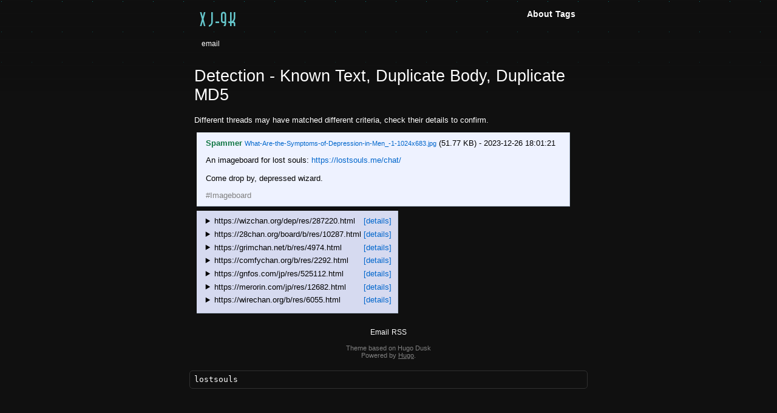

--- FILE ---
content_type: text/html
request_url: https://xj9k.neocities.org/posts/lostsouls/
body_size: 1508
content:
<!DOCTYPE html>
<html lang="en-US">

<head>
<meta charset="utf-8" />
<meta name="author" content="" />
<meta name="description" content="Global Spam Detection Robot 9000" />
<meta name="keywords" content="imageboard, spam" />
<meta name="viewport" content="width=device-width,minimum-scale=1,initial-scale=1">
<meta name="generator" content="Hugo 0.80.0" />

<link rel="canonical" href="https://xj9k.neocities.org/posts/lostsouls/">
<meta property="og:title" content="Known Text, Duplicate Body, Duplicate MD5" />
<meta property="og:description" content="An imageboard for lost souls: https://lostsouls.me/chat/Come drop by, depressed wizard." />
<meta property="og:type" content="article" />
<meta property="og:url" content="https://xj9k.neocities.org/posts/lostsouls/" />
<meta property="article:published_time" content="2023-12-26T18:01:21+00:00" />
<meta property="article:modified_time" content="2023-12-26T18:01:21+00:00" />

<meta name="twitter:card" content="summary"/>
<meta name="twitter:title" content="Known Text, Duplicate Body, Duplicate MD5"/>
<meta name="twitter:description" content="An imageboard for lost souls: https://lostsouls.me/chat/Come drop by, depressed wizard."/>

<meta itemprop="name" content="Known Text, Duplicate Body, Duplicate MD5">
<meta itemprop="description" content="An imageboard for lost souls: https://lostsouls.me/chat/Come drop by, depressed wizard.">
<meta itemprop="datePublished" content="2023-12-26T18:01:21+00:00" />
<meta itemprop="dateModified" content="2023-12-26T18:01:21+00:00" />
<meta itemprop="wordCount" content="10">



<meta itemprop="keywords" content="Imageboard," />


<link rel="stylesheet" href="https://xj9k.neocities.org/css/layout.css" />


<link rel="stylesheet" href="https://xj9k.neocities.org/css/default-dark.css" />


<title>


     Known Text, Duplicate Body, Duplicate MD5 

</title>

</head>


<body>
<div class="main">
<header>

<div class="header-bar">

  <nav>
    <div class="siteTitle">
      <a href="https://xj9k.neocities.org">X J -9 K</a>
    </div> 

    
    
    <a class="nav-item" href="https://xj9k.neocities.org/about/"><div class="nav-item-title">About</div></a>
    
    <a class="nav-item" href="https://xj9k.neocities.org/tags/"><div class="nav-item-title">Tags</div></a>
    

  </nav>

  <div class="social-links-header">

  
  <a href="mailto:xj9k@firemail.cc"><div class="social-link">email</div></a>
  

  

</div>


</div>


</header>

<main>
    <h1 class="title"> Detection - Known Text, Duplicate Body, Duplicate MD5 </h1>
    <p>Different threads may have matched different criteria, check their details to confirm.</p>
    <div class="post-preview">
      <header>
        <div class="meta">
          <p> <b style="color:#117743;">Spammer </b> <a href='https://xj9k.neocities.org/posts/lostsouls/' style="font-size: 0.8em;"> What-Are-the-Symptoms-of-Depression-in-Men_-1-1024x683.jpg</a> (51.77 KB) - <span class="nowrap">2023-12-26 18:01:21</span>
        </div>

      </header>

      <div class="summary">
        
An imageboard for lost souls: <a>https://lostsouls.me/chat/</a><br/><br/>Come drop by, depressed wizard.
      </div>

      <footer>
      <div>
      <span class="tags">
        

<a href="https://xj9k.neocities.org/tags/imageboard">#Imageboard</a>



      </span>
      </div>
      </footer>
      
      <br>
      
    </div>
    <div class="post-reply">
          <div class="summary">
      
        <p>
        <details>
        <summary>https://wizchan.org/dep/res/287220.html <a style="float:right;">&nbsp;[details]</a></summary>
        <div class="summary-details">
            Time: 2023-12-26 18:01:21</br>
            Filename: What-Are-the-Symptoms-of-Depression-in-Men_-1-1024x683.jpg</br>
            MD5: &#43;xCsT4mBJhY4i4qXDyjB5Q==<br/>
            Body:<br/><div class="details-body">An imageboard for lost souls: <a>https://lostsouls.me/chat/</a><br/><br/>Come drop by, depressed wizard.</div><br/>
        </div>
        </details>
        </p>
      
        <p>
        <details>
        <summary>https://28chan.org/board/b/res/10287.html <a style="float:right;">&nbsp;[details]</a></summary>
        <div class="summary-details">
            Time: 2023-12-23 13:34:20</br>
            Filename: download.png</br>
            MD5: MmBSk7X0edqB&#43;t4ZWIB8AQ==<br/>
            Body:<br/><div class="details-body">Lost souls are welcome to join.<br/><a>https://lostsouls.me/</a></div><br/>
        </div>
        </details>
        </p>
      
        <p>
        <details>
        <summary>https://grimchan.net/b/res/4974.html <a style="float:right;">&nbsp;[details]</a></summary>
        <div class="summary-details">
            Time: 2023-12-23 13:32:42</br>
            Filename: download.png</br>
            MD5: MmBSk7X0edqB&#43;t4ZWIB8AQ==<br/>
            Body:<br/><div class="details-body">Lost souls are welcome to join.<br/><a>https://lostsouls.me/</a></div><br/>
        </div>
        </details>
        </p>
      
        <p>
        <details>
        <summary>https://comfychan.org/b/res/2292.html <a style="float:right;">&nbsp;[details]</a></summary>
        <div class="summary-details">
            Time: 2023-12-23 13:28:45</br>
            Filename: download.png</br>
            MD5: MmBSk7X0edqB&#43;t4ZWIB8AQ==<br/>
            Body:<br/><div class="details-body">Lost souls are welcome to join.<br/><a>https://lostsouls.me/</a></div><br/>
        </div>
        </details>
        </p>
      
        <p>
        <details>
        <summary>https://gnfos.com/jp/res/525112.html <a style="float:right;">&nbsp;[details]</a></summary>
        <div class="summary-details">
            Time: 2023-12-23 13:15:51</br>
            Filename: download.png</br>
            MD5: MmBSk7X0edqB&#43;t4ZWIB8AQ==<br/>
            Body:<br/><div class="details-body">Lost souls are welcome to join.<br/><a>https://lostsouls.me/</a></div><br/>
        </div>
        </details>
        </p>
      
        <p>
        <details>
        <summary>https://merorin.com/jp/res/12682.html <a style="float:right;">&nbsp;[details]</a></summary>
        <div class="summary-details">
            Time: 2023-12-23 13:09:49</br>
            Filename: download.png</br>
            MD5: MmBSk7X0edqB&#43;t4ZWIB8AQ==<br/>
            Body:<br/><div class="details-body">Lost souls are welcome to join.<br/><a>https://lostsouls.me/</a></div><br/>
        </div>
        </details>
        </p>
      
        <p>
        <details>
        <summary>https://wirechan.org/b/res/6055.html <a style="float:right;">&nbsp;[details]</a></summary>
        <div class="summary-details">
            Time: 2023-12-23 13:09:04</br>
            Filename: download.png</br>
            MD5: MmBSk7X0edqB&#43;t4ZWIB8AQ==<br/>
            Body:<br/><div class="details-body">Lost souls are welcome to join.<br/><a>https://lostsouls.me/</a></div><br/>
        </div>
        </details>
        </p>
      
    </div>
    </div>
</main>

  <footer>

  <div class="social-links-footer">

  
  <a href="mailto:xj9k@firemail.cc"><div class="social-link">Email</div></a>
  

  <a href="https://xj9k.neocities.org/index.xml" target="_blank"><div class="social-link">RSS</div></a>

  

</div>


  <div class="copyright"> Theme based on Hugo Dusk </div>

  <div class="poweredby">
    Powered by <a href="https://gohugo.io/">Hugo</a>.
  </div>

  </footer>

</div> 

</body>
</html>

<br/><pre class="key main">lostsouls</pre>

--- FILE ---
content_type: text/css
request_url: https://xj9k.neocities.org/css/layout.css
body_size: 1629
content:
body {
  font-family: 'OpenSans', Arial, Helvetica, sans-serif;
  counter-reset: heading;
  font-size: 10pt;
  margin: 0;
}

.main {
  margin: auto;
  max-width: 48em;
}

.main .header-bar {
  padding: 1em 0.2em 0.3em 0.2em;
}

img {
  max-width: 100%;
  display: block;
  margin-left: auto;
  margin-right: auto;
}

figure {
  margin: 0em;
}

figcaption {
  text-align: center;
  font-size: 0.9em;
  font-weight: bold;
}

iframe {
  max-width: 48em;
  display: block;
  margin-left: auto;
  margin-right: auto;
}

li {
  margin-top: 0.5em;
}

p {
  
}

h1 { font-size: 2em;
     font-weight: normal;
}
h2 { font-size: 1.5em;
     font-weight: normal;
}
h3 { font-size: 1.17em;
     font-weight: normal;
}
h4 { font-size: 1.12em;
     font-weight: normal;
}
h5 { font-size: .83em;
     font-weight: normal;
}
h6 { font-size: .75em;
     font-weight: normal;
}

a:active, a:focus {
  outline-style: solid;
  outline-width: thin;
}

header {
  padding: 0em 0.5em 0.5em 0.5em;
  justify-content: space-around;
  flex-direction: column;
}

footer {
  padding: 1em 0.5em 0.25em 0.5em;
}

/* navigation  */
nav {
  text-align: center;
  display: -webkit-flex;
  -webkit-justify-content: space-between;
  -webkit-flex-flow: column;
  display: flex;
  justify-content: space-between;
  flex-flow: column;
}

.nav-item {
  font-size: 1.2em;
  text-decoration: none;
  font-weight: bold;
}

.nav-item-title {
  padding: 0.2em;
}

.nav-item-title:hover {
  text-decoration: underline;
}

pre {
  margin: 1em 0em 1em;
  padding: 0.5em 0.5em 0.5em;
}

code {
  white-space: pre-wrap;       /* Since CSS 2.1 */
  white-space: -moz-pre-wrap;  /* Mozilla, since 1999 */
  white-space: -pre-wrap;      /* Opera 4-6 */
  white-space: -o-pre-wrap;    /* Opera 7 */
  word-wrap: break-word;       /* Internet Explorer 5.5+ */
  line-height: 1.5em;
}

blockquote {
  margin-left: 0em;
}

th, td {
  padding: 0.5em;
}


/* site title  */
.siteTitle {
  font-size: 2.5em;
  margin-bottom: 0.2em;
}

.siteTitle a {
  text-decoration: none;
}

.articleheader_data {
  display: -webkit-flex;
  -webkit-justify-content: space-between;
  -webkit-flex-flow: row wrap;
  display: flex;
  justify-content: space-between;
  flex-flow: row wrap;
}

.post .title {
  text-align: center;
}

.post .content{
  padding-left : 1em;
  padding-right : 1em;
}

.post .date {
  text-align: center;
}

.post {
  margin-top : 1.5em;
  margin-bottom : 1.5em;
}

.post .content h1{
  margin: 1em 0em;
}

.post .content h2{
  margin: 1em 0em;
}

.post .content h3{
  margin: 1em 0em;
}

.post .content h4{
  margin: 1em 0em;
}

.post .content h5{
  margin: 1em 0em;
}

.post .content p{
}

.post-footer-data {
  display: -webkit-flex;
  -webkit-flex-direction: column;
  -webkit-align-items: flex-start;
  display: flex;
  flex-direction: column;
  align-items: flex-start;
  padding: 1em;
}

.post-footer hr {
  width: 100%;
}

.post-footer-data .date {
  font-weight: bold;
  text-align: right;
  padding-top: 0.2em;
  padding-bottom: 0.2em;
}

.post-footer-data .tag {
  font-weight: bold;
}

.post-footer-data .categories {
  padding-top: 0.5em;
}

.post-footer-data .category {
  font-weight: bold;
}

.post-footer-data .series {
  padding-top: 0.5em;
  padding-bottom: 0.5em;
}

.content-item {
  margin-top: 0.5em;
  padding: 0.1em 0.3em 0.5em 0.3em
}

.content-item .meta{
  margin-top: 0.5em;
  padding-top: 0.5em;
  display: -webkit-flex;
  display:flex;
  flex-wrap: wrap;
  flex-direction: column;
  font-size: 0.7em;
}

.content-item .tags {
  margin-bottom: 0.3em;
  font-weight: bold;
}

.content-item .categories {
  margin-top: 0.3em;
  margin-bottom: 0.3em;
}

.content-item .category {
  font-weight: bold;
  display: inline-block;
}

.content-item .series {
  margin-top: 0.3em;
  margin-bottom: 0.3em;
}

.content-item .series-name {
  font-weight: bold;
  display: inline-block;
}

.content-item .date {
  font-size: 0.7em;
  font-weight: bold;
  white-space: nowrap;
  text-align: right;
}

.post-footer-menu {
  display: -webkit-flex;
  -webkit-justify-content: space-between;
  display: flex;
  justify-content: space-between;

  font-size: 0.8em;
  margin: 0.5em 4em;
}

.post-prev a {
  text-decoration: none;
  font-weight: bold;
}

.post-next a {
  text-decoration: none;
  font-weight: bold;
}

.post-home a {
  text-decoration: none;
  font-weight: bold;
}

.copyright {
  font-size: smaller;
  text-align: center;
  margin-top: 1em;
}

.poweredby {
  font-size: smaller;
  text-align: center;
}

.poweredby a {
  text-decoration: none;
  text-decoration: underline;
}


.social-links-header {
  display: -webkit-flex;
  -webkit-justify-content: center;
  -webkit-flex-flow: row wrap;
  display: flex;
  justify-content: center;
  flex-flow: row wrap;
}

.social-links-header a {
  text-decoration: none;
}

.social-links-footer {
  text-align: center;
  display: -webkit-flex;
  -webkit-justify-content: center;
  -webkit-flex-flow: row wrap;
  display: flex;
  justify-content: center;
  flex-flow: row wrap;

  margin-top: 0.5em;
}

.social-links-footer a {
  text-decoration: none;
}

.social-link {
  margin: 0.2em;
  font-size: 1.2em;
}

.social-link:hover {
  text-decoration: underline;
}

.content-list {
  font-size: 1.2em;
}

.content-item a {
  text-decoration: none;
}

.content-list-date {
  font-size: 1.2em;
  margin-top: 0.5em;
  text-align: center;
}

.post-list {
  display: -webkit-flex;
  -webkit-justify-content: center;
  display: flex;
  justify-content: space-between;
  margin-top: 0.5em;
  margin-bottom: 0.5em;
}

.post-list .title {
  margin: 0em;
}

.post-list .date {
  margin: 0em;
  font-size: 0.9em;
}

.post-footer-data .category {
  font-weight: bold;
  display: inline-block;
}

.post-footer-data .category a {
  text-decoration: none;
}

.post-footer-data .series-name {
  display: inline-block;
}

.post-footer-data .series-name a {
  font-weight: bold;
  text-decoration: none;
}

.tag {
  display: inline-block;
}

.tag a {
  text-decoration: none;
}

/* summary list on main page  */

.post-preview {
  text-decoration: none;
  padding: 0.25em 0.25em 0.25em 0.25em;
  margin-top: 1.5em;
  margin-bottom: 1.5em;
}

.post-preview .title {
  margin-top: 0.3em;
  margin-bottom: 0.3em;
}

.post-preview a {
  text-decoration: none;
}

.post-preview .summary {
  padding-left: 0.5em;
  padding-right: 0.5em;
}

.post-preview .summary p {
  margin-block-start: 0.5em;
  margin-block-end: 0.5em;
  margin-inline-start: 0.5em;
  margin-inline-end: 0em;
}

.post-preview .meta p {
  margin: 0.5em 0em;
  text-align: left;
}

.post-preview .date {
  font-weight: bold;
  text-align: left;
}

.post-preview .tags {
  padding-left: 0em;
  float: left;
}

.post-preview .ref-count {
  float: right;
}

.post-preview .categories {
  font-weight: bold;
  text-align: left;
  display: inline-block;
}

.nowrap {
  white-space: nowrap;
}

.post-reply {
  text-decoration: none;
  padding: 0.3em 0.5em;
  margin-top: 1.5em;
  margin-bottom: 1.5em;
}

.post-reply .title {
  margin-top: 0.3em;
  margin-bottom: 0.3em;
}

.post-reply a {
  text-decoration: none;
}

.post-reply .summary {
  padding-left: 0.5em;
  padding-right: 0.5em;
}

.post-reply .summary p {
  margin-block-start: 0.5em;
  margin-block-end: 0.5em;
  margin-inline-start: 0.em;
  margin-inline-end: 0em;
}

.post-reply .meta {
  font-size: 0.8em;
  text-align: left;
}

.post-reply .date {
  font-weight: bold;
  text-align: left;
}

.post-reply .tags {
  float: left;
}

.post-reply .ref-count {
  float: right;
}

.post-reply .categories {
  font-weight: bold;
  text-align: left;
  display: inline-block;
}


/* terms list */
.terms {
  border-radius: 0.2em;
  width: 50%;
  margin: auto;
  margin-bottom: 1em;
}

.terms a {
  font-size: 1.2em;
  text-decoration: none;
}

.terms .term {
  padding: 0.5em;
}

.page-nav {
  display: -webkit-flex;
  -webkit-justify-content: center;
  -webkit-flex-flow: row wrap;
  display: flex;
  justify-content: center;
  flex-flow: row wrap;

  padding: 1em;
  font-weight: bold;
}

.page-nav a {
  text-decoration: none;
}

.page-num {
  text-align: center;
  margin-left: 1em;
  margin-right: 1em;
}

.content-list-title {
  text-align: center;
  margin-bottom: 0em;
}

.content-list-title a {
  text-decoration: none;
}

.term-list-title {
  text-align: center;
}

.term-list-title a {
  text-decoration: none;
}

.sitemap {
    margin: auto;
    width: 50%;
    font-size: 1.4em;
}

@media only screen and (min-width: 400px) {

  nav {
    flex-flow: row wrap;
  }

  .siteTitle {
    flex-grow: 2;
    text-align: left;
    flex-basis: 0;
  }

  .nav-item-title {
    font-size: 0.85em;
    font-weight: bold;
  }

  .social-links-header {
    font-size: 0.75em;
    -webkit-justify-content: left;
    -webkit-flex-flow: row wrap;
    justify-content: left;
    flex-flow: row wrap;
  }
.post-preview .tags
  .social-link {
    font-weight: bold;
  }

  .social-links-footer {
    text-align: center;
    -webkit-justify-content: center;
    -webkit-flex-flow: row wrap;
    justify-content: center;
    flex-flow: row wrap;

    font-size: 0.75em;
  }
}



--- FILE ---
content_type: text/css
request_url: https://xj9k.neocities.org/css/default-dark.css
body_size: 998
content:
@font-face {
  font-family: XJ-9;
  src: url('/ITC_Anna_Std_Regular.woff2') format('woff2');
}

@font-face {
  font-family: DejaVuSansMono;
  src: url('/DejaVuSansMono.ttf');
}

:root {
    --main-bg-color: #101010FF;
    --main-bg-transp-color: #10101090;
    --main-text: #FFFFFF;
    --main-sec: #66c7cc; /* main secondary color for the site */
    --code-quote-bg: #1D1F21; /* background color for quotes and code blocks */
    --copyright: #808080; /* copyright text color */
}

html {
  min-height: 100%;
}

body {
  background: linear-gradient(var(--main-bg-transp-color),var(--main-bg-color) 150px calc(100% - 200px)),url(/snow_cyan.gif),var(--main-bg-color) none repeat scroll 0 0;
  color: var(--main-text);
}

pre {
  background: var(--main-bg-color);
  border: 1px solid #303030;
  border-radius: 5px;
}

hr {
  opacity: 10;
}

a {
  text-decoration: none;
}

.siteTitle a {
  color: var(--main-sec);
  font-family: XJ-9, 'OpenSans', Arial, Helvetica, sans-serif;
}

.intro a {
  color: var(--main-sec);
}

.post-preview a, .post-reply a {
    color: #06c;
}

.quote {
  color: #789922;
}

.pinkText {
  color: #FEAEC9;
}

.heading {
	color: #AF0A0F;
	font-weight: bold;
	font-size: 125%;
}

summary {
    cursor: pointer;
}

.post {
  background: #202020;
  border-left: 1px solid #303030;
  border-right: 1px solid #303030;
  border-top: 1px solid #303030;
  border-radius: 0.2em;
  box-shadow: 0 1px 2px 0 #000000, 0 2px 5px 0 #000000;
}

.post .content a:hover { color: var(--main-sec); }
.social-link:hover { color: var(--main-sec); }
.nav-item-title:hover { color: var(--main-sec); }
.tag a:hover { color: var(--main-sec); }
.copyright { color: var(--copyright); }
.poweredby { color: var(--copyright); }
.poweredby a { color: var(--copyright); }

.nav-item-title {
  color:#FFFFFF;
}

.social-link {
  color:#FFFFFF;
}

.unconfident {
  opacity: 66%;
}

.post-preview {
  background: #eef2ff;
  color: #000000;
  margin: 0.25em 4px;
  padding: 0.2em 0.3em 0.5em 0.6em;
  border-width: 1px;
  border-style: none solid solid none;
  border-color: #B7C5D9;
  max-width: 94%!important;
}

.post-preview .title a {
  color: #000000;
}

.post-preview .tags a {
  color: var(--copyright);
}

.post-preview .ref-count a {
  color: var(--copyright);
}

.post-reply {
  background: #D6DAF0;
  color: #000000;
  margin: 0.25em 0.5em 0.25em 0.3em;
  padding: 0.2em 0.3em 0.5em 0.6em;
  border-width: 1px;
  border-style: none solid solid none;
  border-color: #B7C5D9;
  display: inline-block;
}

.post-reply .title a {
  color: #000000;
}

.post-reply .tags a {
  color: var(--copyright);
}

.post-reply .ref-count a {
  color: var(--copyright);
}

.summary-details {
  border: 1px dotted #303030;
  border-radius: 5px;
  padding: 5px;
}

.details-body {
  background: #C7C5E1;
  color: #000000;
  margin: 0.25em 0.5em 0.25em 0.3em;
  padding: 0.2em 0.3em 0.5em 0.6em;
  border-width: 1px;
  border-style: none solid solid none;
  border-color: #B7C5D9;
  min-width: 90%;
  display: inline-block;
}

.post-footer-data {
  background-color: #101010;
  border-bottom: 1px solid #303030;
}

.post-footer hr {
  color: #303030;
}

.content-item {
  background: #202020;
  border: 1px solid #303030;
  border-radius: 0.2em;
  box-shadow: 0 1px 2px 0 #000000, 0 2px 5px 0 #000000;
}

.content-item .meta {
  border-top: 1px dotted #303030;
}

.content-item a:hover{
  text-decoration: underline;
  color: var(--main-sec);
}

.post-list .title {
  color: var(--main-sec);
}

.terms a {
  color:#FFFFFF;
}

.term-list-title a {
  color:#FFFFFF;
}

.term-list-title a {
  color:#FFFFFF;
}

.terms {
  background: #202020;
  border: 1px solid #303030;
  box-shadow: 0 1px 2px 0 #000000, 0 2px 5px 0 #000000;
}

.terms .term {
  border-bottom: 1px dotted #303030;
}

.term a:hover {
  text-decoration: underline;
  color: var(--main-sec);
}

.err-404 {
  background: var(--main-bg-color);
  border: 1px solid #303030;
  border-radius: 5px;
  font-family: 'DejaVuSansMono', monospace;
}